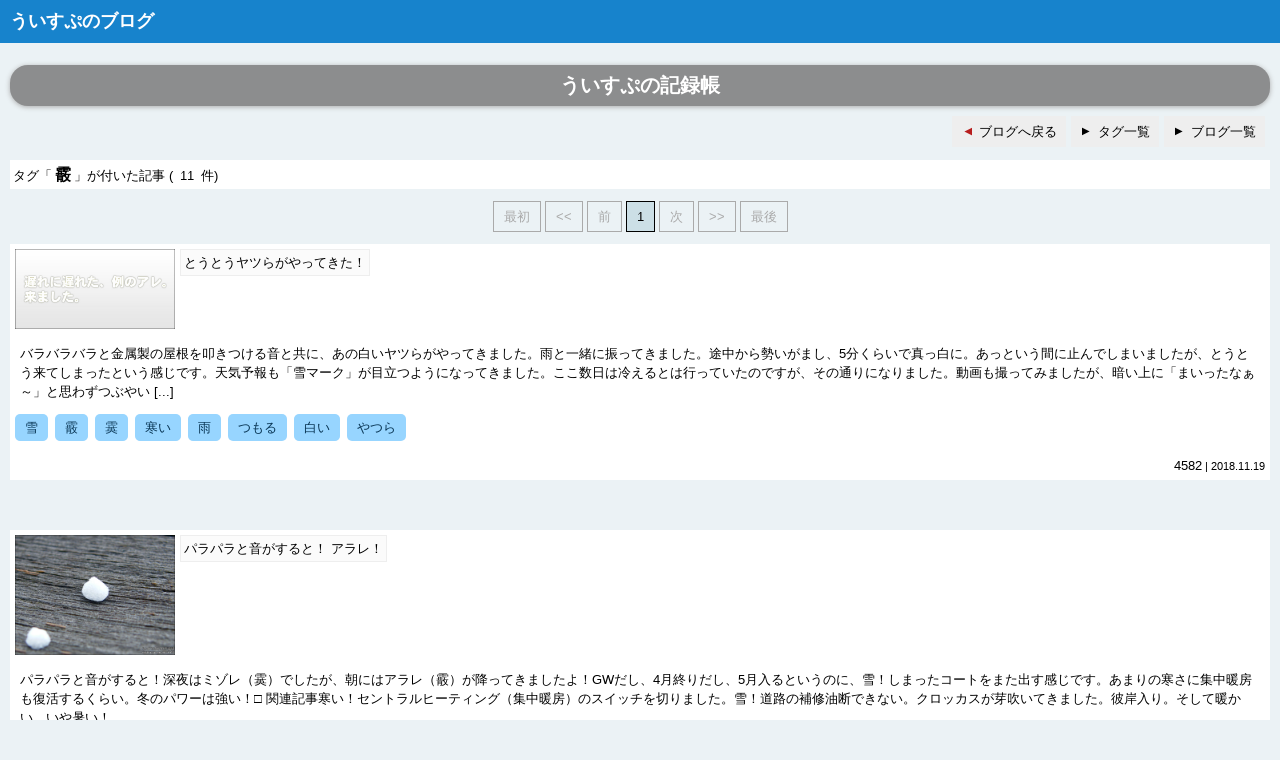

--- FILE ---
content_type: text/html; charset=Shift_JIS;
request_url: https://wispblog.tree-web.net/tag.cgi?p=1&tag=%E9%9C%B0
body_size: 12536
content:

<!DOCTYPE html>
<html lang="ja">
<head>
<meta charset="Shift_JIS">
<title>ういすぷのブログ</title>
<meta name="author" content="WISP">
<meta name="copyright" content="TREE-WEB.NET">
<meta http-equiv="Content-Script-Type" content="text/javascript">
<meta http-equiv="Content-Style-Type" content="text/css">
<meta name="viewport" content="width=device-width,initial-scale=1">
<link rel="stylesheet" href="contents/webboard_style.css">
<link rel="stylesheet" href="contents/Plugin_Tag/plugin.css">
</head>
<body>
<div id="contents">
<h1>ういすぷのブログ</h1><div id="tag_list"><h2 id="blogTitle">ういすぷの記録帳</h2>
<ul id="globalMenu"><li class="Back"><a href="https://wispblog.tree-web.net/data/1/" title="ブログへ戻る" class="commmonButton">ブログへ戻る</a></li><li class="Tag"><a href="tag.cgi?p=1" title="タグ一覧" class="commmonButton">タグ一覧</a></li><li class="List"><a href="https://wispblog.tree-web.net/index.cgi" title="ブログ一覧" class="commmonButton">ブログ一覧</a></li></ul>
<div id="hit">
タグ「<span class="hit_tag">霰</span>」が付いた記事
( <span class="hit_count">11</span> 件)
</div>
<div class="pagelink_top">
<span class="w">最初</span><span class="w">&lt;&lt;</span><span class="w">前</span><a href="tag.cgi?p=1&amp;tag=%e9%9c%b0&amp;start=1" class="v">1</a><span class="w">次</span><span class="w">&gt;&gt;</span><span class="w">最後</span>
</div>
<ul id="topiclist">
<li>
<div class="Image"><a href="data/1/page_1_4582.html"><img src="https://wispblog.tree-web.net/log/page1/image/image_1_4582_1.jpg" width="160" height="80" title="とうとうヤツらがやってきた！" number="1" /></a></div>
<div class="Title"><a href="data/1/page_1_4582.html">とうとうヤツらがやってきた！</a></div>
<br class="floatclear">
<div class="Description clearfix">バラバラバラと金属製の屋根を叩きつける音と共に、あの白いヤツらがやってきました。雨と一緒に振ってきました。途中から勢いがまし、5分くらいで真っ白に。あっという間に止んでしまいましたが、とうとう来てしまったという感じです。天気予報も「雪マーク」が目立つようになってきました。ここ数日は冷えるとは行っていたのですが、その通りになりました。動画も撮ってみましたが、暗い上に「まいったなぁ～」と思わずつぶやい [...]</div>
<ul class="Tag">
<li><a href="tag.cgi?p=1&amp;tag=%e9%9b%aa">雪</a></li>
<li><a href="tag.cgi?p=1&amp;tag=%e9%9c%b0">霰</a></li>
<li><a href="tag.cgi?p=1&amp;tag=%e9%9c%99">霙</a></li>
<li><a href="tag.cgi?p=1&amp;tag=%e5%af%92%e3%81%84">寒い</a></li>
<li><a href="tag.cgi?p=1&amp;tag=%e9%9b%a8">雨</a></li>
<li><a href="tag.cgi?p=1&amp;tag=%e3%81%a4%e3%82%82%e3%82%8b">つもる</a></li>
<li><a href="tag.cgi?p=1&amp;tag=%e7%99%bd%e3%81%84">白い</a></li>
<li><a href="tag.cgi?p=1&amp;tag=%e3%82%84%e3%81%a4%e3%82%89">やつら</a></li>
</ul>
<div class="Date"><span class="number">4582</span> | 2018.11.19</div>
</li>




<li>
<div class="Image"><a href="data/1/page_1_3641.html"><img src="https://wispblog.tree-web.net/log/page1/image/image_1_3641_1.png" width="160" height="120" title="パラパラと音がすると！ アラレ！" number="1" /></a></div>
<div class="Title"><a href="data/1/page_1_3641.html">パラパラと音がすると！ アラレ！</a></div>
<br class="floatclear">
<div class="Description clearfix">パラパラと音がすると！深夜はミゾレ（霙）でしたが、朝にはアラレ（霰）が降ってきましたよ！GWだし、4月終りだし、5月入るというのに、雪！しまったコートをまた出す感じです。あまりの寒さに集中暖房も復活するくらい。冬のパワーは強い！□ 関連記事寒い！セントラルヒーティング（集中暖房）のスイッチを切りました。雪！道路の補修油断できない。クロッカスが芽吹いてきました。彼岸入り。そして暖かい、いや暑い！</div>
<ul class="Tag">
<li><a href="tag.cgi?p=1&amp;tag=%e9%9b%aa">雪</a></li>
<li><a href="tag.cgi?p=1&amp;tag=%e9%9c%99">霙</a></li>
<li><a href="tag.cgi?p=1&amp;tag=%e9%9c%b0">霰</a></li>
<li><a href="tag.cgi?p=1&amp;tag=%e3%82%a2%e3%83%a9%e3%83%ac">アラレ</a></li>
</ul>
<div class="Date"><span class="number">3641</span> | 2016.04.30</div>
</li>




<li>
<div class="Image"><a href="data/1/page_1_3559.html"><img src="https://wispblog.tree-web.net/log/page1/image/image_1_3559_1.jpg" width="160" height="120" title="ころころ～" number="1" /></a></div>
<div class="Title"><a href="data/1/page_1_3559.html">ころころ～</a></div>
<br class="floatclear">
<div class="Description clearfix">今日はあれ妙でしたが、ころころした雪がなんともかわいらしかったので、一つ写真に収めてみました。おまけの動画もどうぞ。File:嵐でも、家にいる分には天国です。□ 関連記事・雪・除雪・やつは、まだ爪を隠していたようだ。・名残雪・とうとう来てしまいましたよ。・セントラルヒーティングON!・霰のミゾレ ～札幌の初雪～</div>
<ul class="Tag">
<li><a href="tag.cgi?p=1&amp;tag=%e9%9b%aa">雪</a></li>
<li><a href="tag.cgi?p=1&amp;tag=%e9%9c%b0">霰</a></li>
<li><a href="tag.cgi?p=1&amp;tag=%e5%b5%90">嵐</a></li>
<li><a href="tag.cgi?p=1&amp;tag=%e5%8b%95%e7%94%bb">動画</a></li>
</ul>
<div class="Date"><span class="number">3559</span> | 2016.02.10</div>
</li>




<li>
<div class="Image"><a href="data/1/page_1_3123.html"><img src="https://wispblog.tree-web.net/log/page1/image/image_1_3123_1.jpg" width="160" height="120" title="久しぶりの積雪。" number="1" /></a></div>
<div class="Title"><a href="data/1/page_1_3123.html">久しぶりの積雪。</a></div>
<br class="floatclear">
<div class="Description clearfix">札幌以外の日本海側の都市は大雪で、台風の目のようにぽっかりと冬が忘れられていた位の天気模様がつづいていましたが、早朝からの大荒れでとうとう雪が積もりました。5mmほどの大きさのあられ雪。積雪は1cmほど、道路はテッカテカのアイスバーン、ブラックアイスバーンになっていました。このまま根雪になることは無いと思いたいですが、通行の際には注意ですね。</div>
<ul class="Tag">
<li><a href="tag.cgi?p=1&amp;tag=%e9%9b%aa">雪</a></li>
<li><a href="tag.cgi?p=1&amp;tag=%e9%9c%b0">霰</a></li>
</ul>
<div class="Date"><span class="number">3123</span> | 2014.12.07</div>
</li>




<li>
<div class="Image"><a href="data/1/page_1_2750.html"><img src="https://wispblog.tree-web.net/log/page1/image/image_1_2750_1.jpg" width="160" height="120" title="アラレ" number="1" /></a></div>
<div class="Title"><a href="data/1/page_1_2750.html">アラレ</a></div>
<br class="floatclear">
<div class="Description clearfix">今日は終日悪天候。雪も降るけれど霰(アラレ)模様。幸い気温が低いので、雪かきは楽です。傘なんか使わず(むしろ迷惑)、フード付のコート一つで十分なのが救いですね。ちょっと拡大。撮影機材：富士フイルム FinePix S8000fd補正処理：Photoshop CS4 Extended (64bit)自然の彩度：オリジナル□ 関連記事・吹雪・雪！・霰模様</div>
<ul class="Tag">
<li><a href="tag.cgi?p=1&amp;tag=%e9%9b%aa">雪</a></li>
<li><a href="tag.cgi?p=1&amp;tag=%e9%9c%b0">霰</a></li>
<li><a href="tag.cgi?p=1&amp;tag=%e3%82%a2%e3%83%a9%e3%83%ac">アラレ</a></li>
</ul>
<div class="Date"><span class="number">2750</span> | 2013.12.28</div>
</li>




<li>
<div class="Image"><a href="data/1/page_1_2700.html"><img src="https://wispblog.tree-web.net/log/page1/image/image_1_2700_1.jpg" width="160" height="120" title="霰模様" number="1" /></a></div>
<div class="Title"><a href="data/1/page_1_2700.html">霰模様</a></div>
<br class="floatclear">
<div class="Description clearfix">昨夜から一気に天気が悪くなり、雨と風がすごかったです。午後からは、気温も低くなり、雷と霰がプラスされました。今夜から明日にかけては、かなり冷えるとのこと。もしかしたら初雪が降るかもです。藻岩山の展望台付近ではうっすら雪化粧となっているのをテレビで見ました。天気予報でも、雪だるまマークがちらほら見かけてきました。まさに冬到来です。屋根の上に積もった霰。撮影機材：富士フイルム FinePix S800 [...]</div>
<ul class="Tag">
<li><a href="tag.cgi?p=1&amp;tag=%e9%9c%b0">霰</a></li>
<li><a href="tag.cgi?p=1&amp;tag=%e9%9c%b0">霰</a></li>
<li><a href="tag.cgi?p=1&amp;tag=%e5%a4%a9%e6%b0%97">天気</a></li>
</ul>
<div class="Date"><span class="number">2700</span> | 2013.11.08</div>
</li>




<li>
<div class="Image"><a href="data/1/page_1_2018.html"><img src="https://wispblog.tree-web.net/log/page1/image/image_1_2018_1.jpg" width="160" height="120" title="霰雪" number="1" /></a></div>
<div class="Title"><a href="data/1/page_1_2018.html">霰雪</a></div>
<br class="floatclear">
<div class="Description clearfix">外は荒れ模様、強い風に吹かれて、粉雪が縦横無尽に吹き荒れます。そのときに、併せて降ってきた霰雪、荒れ狂う空模様とは裏腹に、窓に当たる霰の音が心地よい。パラパラ、バラバラと、気持ちよい音を奏でます。天気が悪く、空も薄暗いのと、霰が窓に打ち付ける音が子守歌のようになり、昼寝にもうってつけです。正月は、去年の疲れをとるように一気に寝てしまいました。家の中は平和だな！撮影機材：富士フイルム FinePix [...]</div>
<ul class="Tag">
<li><a href="tag.cgi?p=1&amp;tag=%e9%9b%aa">雪</a></li>
<li><a href="tag.cgi?p=1&amp;tag=%e8%8d%92%e3%82%8c%e6%a8%a1%e6%a7%98">荒れ模様</a></li>
<li><a href="tag.cgi?p=1&amp;tag=%e9%9c%b0">霰</a></li>
</ul>
<div class="Date"><span class="number">2018</span> | 2012.01.03</div>
</li>




<li>
<div class="Image"><a href="data/1/page_1_1961.html"><img src="https://wispblog.tree-web.net/log/page1/image/image_1_1961_1.jpg" width="160" height="120" title="みぞれ（霙）" number="1" /></a></div>
<div class="Title"><a href="data/1/page_1_1961.html">みぞれ（霙）</a></div>
<br class="floatclear">
<div class="Description clearfix">今日は一気に冷えて、天気はあられ混じりの雨となり、みぞれ（霙）が降りました。それでも、札幌の初雪はまだみたい。去年は、10月26日だったので、今年は遅め。もうしばらく、雪は降ってほしくないかな。</div>
<ul class="Tag">
<li><a href="tag.cgi?p=1&amp;tag=%e6%82%aa%e5%a4%a9%e5%80%99">悪天候</a></li>
<li><a href="tag.cgi?p=1&amp;tag=%e3%81%82%e3%82%89%e3%82%8c">あられ</a></li>
<li><a href="tag.cgi?p=1&amp;tag=%e9%9c%b0">霰</a></li>
<li><a href="tag.cgi?p=1&amp;tag=%e3%81%bf%e3%81%9e%e3%82%8c">みぞれ</a></li>
<li><a href="tag.cgi?p=1&amp;tag=%e9%9c%99">霙</a></li>
</ul>
<div class="Date"><span class="number">1961</span> | 2011.11.08</div>
</li>




<li>
<div class="Image"><a href="data/1/page_1_1692.html"><img src="https://wispblog.tree-web.net/log/page1/image/image_1_1692_1.jpg" width="160" height="120" title="雪" number="1" /></a></div>
<div class="Title"><a href="data/1/page_1_1692.html">雪</a></div>
<br class="floatclear">
<div class="Description clearfix">霰がちょろっと含む雪です。この頃は、パウダースノーから水分を多く含むべた雪になる割合が増えてきました。なんだかんだで、春が近づいているのを感じます。雪解けが待ち遠しいです。</div>
<ul class="Tag">
<li><a href="tag.cgi?p=1&amp;tag=%e9%9b%aa">雪</a></li>
<li><a href="tag.cgi?p=1&amp;tag=%e9%9c%b0">霰</a></li>
</ul>
<div class="Date"><span class="number">1692</span> | 2011.02.20</div>
</li>




<li>
<div class="Image"><a href="data/1/page_1_1671.html"><img src="https://wispblog.tree-web.net/log/page1/image/image_1_1671_1.jpg" width="160" height="120" title="ころころ～" number="1" /></a></div>
<div class="Title"><a href="data/1/page_1_1671.html">ころころ～</a></div>
<br class="floatclear">
<div class="Description clearfix">ころころした雪です。天候が悪く、霰が降ってきました。直径は5mmほどです。深夜には、大きな雷の音で目が覚めるほどでした。すぐに雪があがり、1～2cmほどしか積もらなかったのでよかったです。それにしても雷の音は、すごかった。ドガ～ン。ドドドドドと、数十秒続いたんですよ。</div>
<ul class="Tag">
<li><a href="tag.cgi?p=1&amp;tag=%e9%9b%aa">雪</a></li>
<li><a href="tag.cgi?p=1&amp;tag=%e3%81%93%e3%82%8d%e3%81%93%e3%82%8d">ころころ</a></li>
<li><a href="tag.cgi?p=1&amp;tag=%e9%9c%b0">霰</a></li>
</ul>
<div class="Date"><span class="number">1671</span> | 2011.01.31</div>
</li>




<li>
<div class="Image"><a href="data/1/page_1_1611.html"><img src="https://wispblog.tree-web.net/log/page1/image/image_1_1611_1.jpg" width="160" height="120" title="あられ" number="1" /></a></div>
<div class="Title"><a href="data/1/page_1_1611.html">あられ</a></div>
<br class="floatclear">
<div class="Description clearfix">あられ（霰）、ざらめじゃないよ！今日も天気はどんより、雪模様です。そしてさむ～。</div>
<ul class="Tag">
<li><a href="tag.cgi?p=1&amp;tag=%e9%9b%aa">雪</a></li>
<li><a href="tag.cgi?p=1&amp;tag=%e9%9c%b0">霰</a></li>
<li><a href="tag.cgi?p=1&amp;tag=%e3%81%82%e3%82%89%e3%82%8c">あられ</a></li>
</ul>
<div class="Date"><span class="number">1611</span> | 2010.12.07</div>
</li>




</ul>
<div class="pagelink_bottom">
<span class="w">最初</span><span class="w">&lt;&lt;</span><span class="w">前</span><a href="tag.cgi?p=1&amp;tag=%e9%9c%b0&amp;start=1" class="v">1</a><span class="w">次</span><span class="w">&gt;&gt;</span><span class="w">最後</span>
</div>
<div id="download_topicxml">
<a href="api.cgi?p=1&amp;tag=%e9%9c%b0" class="commmonButton" title="TopicXML Download">TopicXML Download</a>
</div></div>

</div>

<div id="footer">
<p>ういすぷ</p>
</div>

</body>
</html>

--- FILE ---
content_type: text/css
request_url: https://wispblog.tree-web.net/contents/webboard_style.css
body_size: 5122
content:
@charset "shift-jis";
/*
********************************************************************************
WebBoardスタイルシート

Front   : http://www.tree-web.net/
Private : http://wisp.tree-web.net/
Works   : http://works.tree-web.net/

Copyright (C) 2013-2015 TREE-WEB.NET
Copyright (C) ういすぷ
********************************************************************************
*/

*{
   margin:0px;
   padding:0px;
   font-weight:normal;
   list-style-type:none;
   border:none;
   text-decoration:none;
   
   font-style:normal;
   font-size:13px;
   line-height:1.5em;
   font-family:"メイリオ", Meiryo, "ＭＳ Ｐゴシック","Hiragino Kaku Gothic Pro","ヒラギノ角ゴ Pro W3", Osaka,sans-serif;
}

html,body {
   margin:0px;
   padding:0px;
   background-color:#ebf2f5;
   height:100%;
}
html {
   min-height:100%;
   height:auto !important;
   position:relative;
}
a,
a:before {
   transition:0.4s ease-in-out;
}


#contents {
   position:relative;
   margin-top:65px;
   margin-bottom:50px;
}


/*
float clear
*/
.floatclear{
   font-size:1px;
   margin:0px;
   padding:0px;
   clear:both;
}
.clearfix:after {
   content:'';
   display:block;
   clear:both;
}
.clearfix {
   zoom:1;
}


/*
header
*/
#contents > h1{
   position:fixed;
   top:0px;
   width:100%;
   max-height:40px;
   display:block;
   
   padding:8px 10px;
   color:#fff;
   font-size:18px;
   font-weight:bold;
   z-index:9999;
   overflow:hidden;
   background-color:rgba(0,119,200,0.9);
}

/*
footer
*/
#footer {
   text-align:right;
   padding:10px 0;
   position:absolute;
   bottom:0;
   min-width:100%;
   width:auto;
   background-color:#000;
}
#footer a,
#footer p{
   font-size:9px;
   color:#fff;
   padding:0 5px;
}




/*
--------------------------------------------------------------------------------
WebBoard Index
--------------------------------------------------------------------------------
*/
#blogs_menu {
   margin:0 10px;
   padding:10px;
   border-style:solid;
   border-width:1px;
   border-color:#ccc;
   background-color:#fff;
   box-shadow:0px 0px 3px #ccc;
}
#list {}
#list .item {
   margin-bottom:50px;
}
#list .item:last-child {
   margin:0;
}
#list .item > .title {
   padding:10px;
   display:block;
   font-size:130%;
   font-weight:bold;
   color:#fff;
   
   border-style:solid;
   border-width:1px;
   border-color:#eee;
   background-color:rgba(0,0,0,1);

}
#list .item > .title:hover {
   color:#000;
   border-color:#999;
   background-color:rgba(0,0,0,0.1);
}
#list .item > .sub_menu {
   margin-top:8px;
}
#blogs_menu #list .item > .sub_menu > li,
#globalMenu li{
   margin-right:5px;
   display:inline-block;
}


/* sitemap index */
#sitemapindex {
   margin-top:80px;
   text-align:right;
}
#sitemapindex > a {
   display:inline-block;
}



/*
--------------------------------------------------------------------------------
.commmonButton は共通ボタン設定用
--------------------------------------------------------------------------------
*/
.commmonButton{
   margin-bottom:3px;
   padding:5px 8px;
   display:block;
   color:#000;
   border-style:solid;
   border-width:1px;
   border-color:#eee;
   background-color:#eee;
   box-sizing:border-box;
}
.commmonButton:hover{
   background-color:#fff; /* */
   border-color:#ccc;
}
.commmonButton:before{
   content:"▲";
   margin-right:5px;
   display:inline-block;
   transform:rotate(90deg);
   -webkit-transform:rotate(90deg);
}
.commmonButton:hover:before{
   transform:rotate(450deg);
   -webkit-transform:rotate(450deg);
   color:#ddd;
}
/* back to blog top */
#globalMenu .Back a:before {
   transform:rotate(-90deg);
   -webkit-transform:rotate(-90deg);
   color:#b71d1d;
}
#globalMenu .Back a:hover:before {
   transform:rotate(-450deg);
   -webkit-transform:rotate(-450deg);
}





/*
--------------------------------------------------------------------------------
ページリンク共通設定
--------------------------------------------------------------------------------
*/

.pagelink_top,
.pagelink_bottom {
   margin:10px 0;
   text-align:center;
}
.pagelink_top a,
.pagelink_bottom a,
.pagelink_top .w,
.pagelink_bottom .w,
.pagelink_top .v,
.pagelink_bottom .v {
   padding:5px 10px;
   margin:2px 2px;
   display:inline-block;
   
   border-style:solid;
   border-color:#44869e;
   border-width:1px;
   background-color:#fff;
   color:#000;
}
.pagelink_top a:hover,
.pagelink_bottom a:hover,
.pagelink_top .v,
.pagelink_bottom .v {
   border-color:#000;
   background-color:#ccdfe6;
}
.pagelink_top span.w,
.pagelink_bottom span.w {
   color:#aaa;
   border-color:#aaa;
   background-color:transparent;
}



/* APP ブログタイトル */
#blogTitle {
   padding:6px 0;
   font-size:1.5em;
   font-weight:bold;
   color:#fff;
   text-align:center;
   background-color:#8c8d8e;
   box-shadow:0 1px 5px #aaa;
   border-radius:18px;
}

/* APP 戻りボタン等メニュー */
#globalMenu {
   margin:10px 0;
   text-align:right;
}




/*
--------------------------------------------------------------------------------
SmartPhone
*/
@media only screen and (max-width: 480px) {
   #blogs_menu {
      margin:0 10px;
   }
}
@media only screen and (max-width: 768px) {
   #contents > h1{
      font-size:14px;
      padding:5px;
   }
   
}





--- FILE ---
content_type: text/css
request_url: https://wispblog.tree-web.net/contents/Plugin_Tag/plugin.css
body_size: 3000
content:
@charset "shift-jis";
/*
********************************************************************************
WebBoard 「Photo Library」プラグイン用スタイルシート
Copyright (C) 2010-2015 TREE-WEB, All right reserved.
Copyright (C) 2010-2015 ういすぷ, All right reserved.
********************************************************************************
*/




/* 
--------------------------------------------------------------------------------
共通
--------------------------------------------------------------------------------
*/
#tag_list {
   margin:10px;
   text-align:center;
}



/* 
--------------------------------------------------------------------------------
タグクラウド
--------------------------------------------------------------------------------
*/
#tags {
   margin-top:20px;
   text-align:left;
}
#tags li {
   display:inline-block;
}
#tags li a {
   margin:3px 5px;
   padding:4px 10px;
   display:block;
   color:#0a3756;
   border-radius:5px;
   background-color:#97d5ff;
}

#tags li a:hover {
   background-color:#d4eeff;
}
#tags li a .count{
   margin-left:2px;
   display:inline-block;
   font-size:8px;
}


/* 
--------------------------------------------------------------------------------
該当タグのトピック一覧
--------------------------------------------------------------------------------
*/
/* HIT */
#hit {
   padding:3px;
   text-align:left;
   background-color:#fff;
}
#hit .hit_tag{
   margin:0 3px;
   font-size:120%;
   font-weight:bold;
}
#hit .hit_count {
   margin:0 3px;
}


#topiclist {
   text-align:left;
}
#topiclist li {
   padding:5px;
   margin-bottom:50px;
   background-color:#fff;
   position:relative;
   
}

#topiclist .Image {
   margin-right:5px;
   float:left;
   display:inline-block;
}
#topiclist .Title {
   margin-top:5px;
   margin-right:5px;
   display:inline-block;
   position:absolute;
   top:0;
}
#topiclist .Title a{
   padding:3px;
   border-style:solid;
   border-width:1px;
   border-color:#eee;
   background-color:rgba(210,210,210,0.1);
   color:#000;
   display:block;
}
#topiclist .Title a:hover {
   color:#000;
   border-color:#999;
   background-color:rgba(0,0,0,0.2);
}

#topiclist .Description {
   margin:5px 0 8px;
   padding:5px;
   position:relative;
}
#topiclist .Tag {}
#topiclist .Tag li {
   margin:0 3px 5px 0;
   padding:0;
   display:inline-block;
}
#topiclist .Tag li a {
   padding:4px 10px;
   display:block;
   color:#0a3756;
   border-radius:5px;
   background-color:#97d5ff;
}
#topiclist .Tag li a:hover {
   background-color:#d4eeff;
}
#topiclist .Date {
   margin-top:10px;
   font-size:11px;
   text-align:right;
}

/* for smartphone */
@media only screen and (max-width: 480px) {
#topiclist .Title {
   position:static;
}



   

}









/* 
--------------------------------------------------------------------------------
TopicXMLダウンロードボタン
--------------------------------------------------------------------------------
*/
#download_topicxml {
   margin-top:20px;
   margin-bottom:80px;
   text-align:right;
}
#download_topicxml > a {
   display:inline-block;
}


